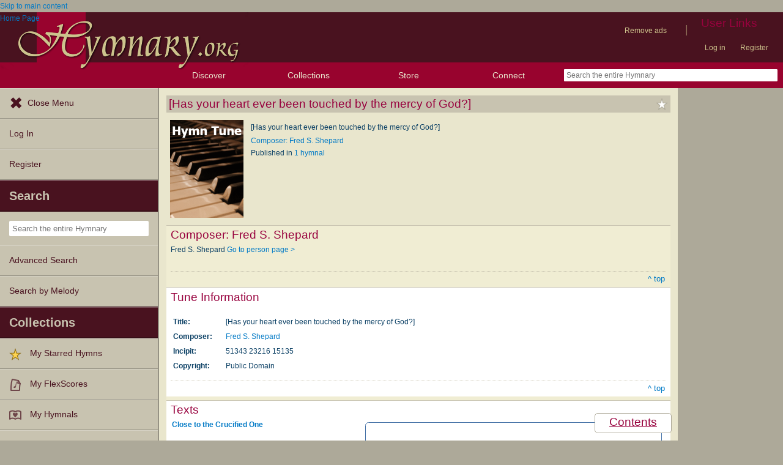

--- FILE ---
content_type: text/plain;charset=UTF-8
request_url: https://c.pub.network/v2/c
body_size: -111
content:
5b8ec404-8ae7-40a9-b721-2b94504bd164

--- FILE ---
content_type: text/plain;charset=UTF-8
request_url: https://c.pub.network/v2/c
body_size: -257
content:
ea5d5caa-6545-49b1-ad97-423ae8676991